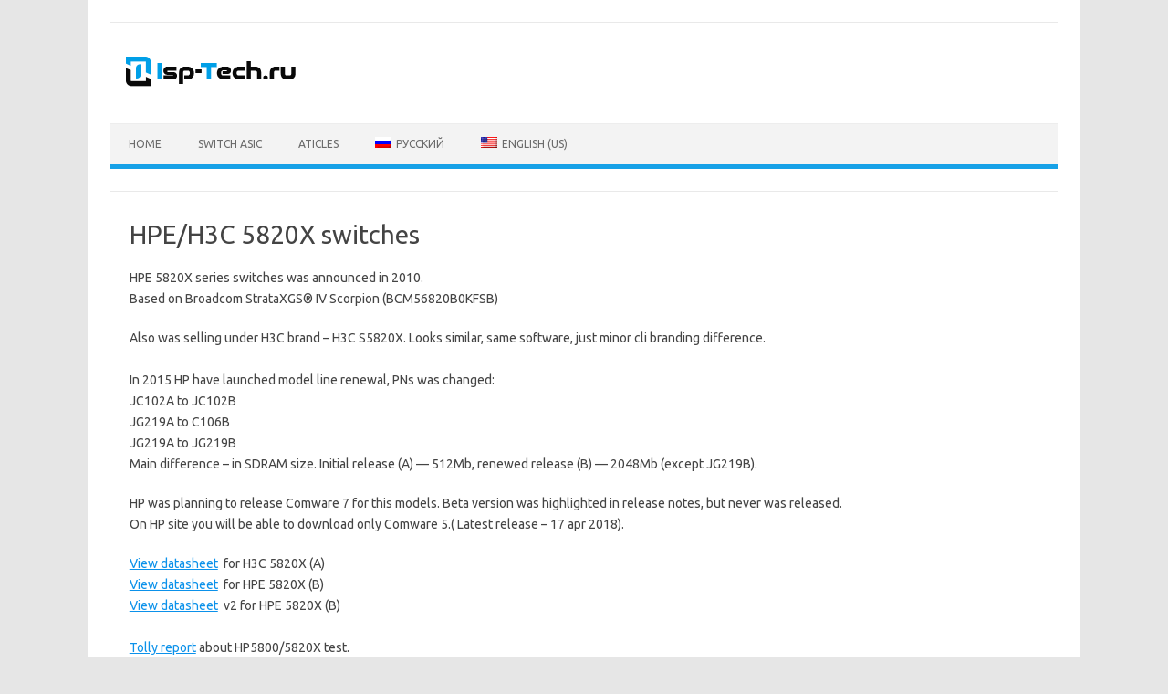

--- FILE ---
content_type: text/css
request_url: https://isp-tech.ru/wp-content/themes/iconic-one-child/style.css?ver=6.8.3
body_size: 199
content:
/*
Theme Name: Iconic One Child
Theme URI: http://themonic.com/iconic-one/child
Author: Themonic
Author URI: http://themonic.com/
Description: Iconic One Child
Version: 1.0.0
Template: iconic-one
Text Domain: iconic-one-child
*/
/*
https://developer.wordpress.org/themes/advanced-topics/child-themes/
*/

--- FILE ---
content_type: text/css
request_url: https://isp-tech.ru/wp-content/themes/iconic-one-child/style.css?ver=2.4
body_size: 199
content:
/*
Theme Name: Iconic One Child
Theme URI: http://themonic.com/iconic-one/child
Author: Themonic
Author URI: http://themonic.com/
Description: Iconic One Child
Version: 1.0.0
Template: iconic-one
Text Domain: iconic-one-child
*/
/*
https://developer.wordpress.org/themes/advanced-topics/child-themes/
*/